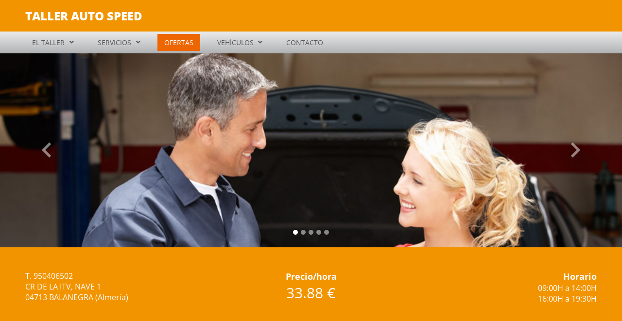

--- FILE ---
content_type: application/javascript
request_url: https://tallerautospeed.com/js/routing?callback=fos.Router.setData
body_size: 2281
content:
/**/fos.Router.setData({"base_url":"","routes":{"print_image_sub":{"tokens":[["variable","\/","[^\/]++","id"],["text","\/print_image"]],"defaults":[],"requirements":{"subdomain":"(?!(www)).*"},"hosttokens":[["text",".lawebdetutaller.com"],["variable","","(?!(www)).*","subdomain"]],"methods":[],"schemes":[]},"car_info_ajax_sub":{"tokens":[["text","\/page\/app\/car-info"]],"defaults":[],"requirements":{"subdomain":"(?!(www)).*"},"hosttokens":[["text",".lawebdetutaller.com"],["variable","","(?!(www)).*","subdomain"]],"methods":[],"schemes":[]},"car_model_ajax_sub":{"tokens":[["variable","\/","[^\/]++","id"],["text","\/page\/app\/revisions\/model"]],"defaults":[],"requirements":{"subdomain":"(?!(www)).*"},"hosttokens":[["text",".lawebdetutaller.com"],["variable","","(?!(www)).*","subdomain"]],"methods":[],"schemes":[]},"appointment_sub":{"tokens":[["variable","\/","[^\/]++","model"],["text","\/page\/app\/request-an-appointment"]],"defaults":{"model":0},"requirements":{"subdomain":"(?!(www)).*"},"hosttokens":[["text",".lawebdetutaller.com"],["variable","","(?!(www)).*","subdomain"]],"methods":[],"schemes":[]},"estimate_sub":{"tokens":[["variable","\/","[^\/]++","model"],["text","\/page\/app\/request-estimate"]],"defaults":{"model":0},"requirements":{"subdomain":"(?!(www)).*"},"hosttokens":[["text",".lawebdetutaller.com"],["variable","","(?!(www)).*","subdomain"]],"methods":[],"schemes":[]},"usedCar_sub":{"tokens":[["variable","\/","[^\/]++","origin"],["variable","\/","[^\/]++","id"],["text","\/page\/app\/used-cars-for-sale"]],"defaults":{"origin":"list"},"requirements":{"subdomain":"(?!(www)).*"},"hosttokens":[["text",".lawebdetutaller.com"],["variable","","(?!(www)).*","subdomain"]],"methods":[],"schemes":[]},"apply_filters_usedCar_ajax_sub":{"tokens":[["text","\/page\/app\/ajax\/used-cars-for-sale\/apply\/filters"]],"defaults":[],"requirements":{"subdomain":"(?!(www)).*"},"hosttokens":[["text",".lawebdetutaller.com"],["variable","","(?!(www)).*","subdomain"]],"methods":[],"schemes":[]},"gdpr_sub":{"tokens":[["variable","\/","[^\/]++","topic"],["text","\/page\/app\/gdpr"]],"defaults":[],"requirements":{"subdomain":"(?!(www)).*"},"hosttokens":[["text",".lawebdetutaller.com"],["variable","","(?!(www)).*","subdomain"]],"methods":[],"schemes":[]},"print_image":{"tokens":[["variable","\/","[^\/]++","id"],["text","\/print_image"]],"defaults":[],"requirements":{"domain":"(?!(lawebdetutaller.com|www.lawebdetutaller.com)).+"},"hosttokens":[["variable","","(?!(lawebdetutaller.com|www.lawebdetutaller.com)).+","domain"]],"methods":[],"schemes":[]},"car_info_ajax":{"tokens":[["text","\/page\/app\/car-info"]],"defaults":[],"requirements":{"domain":"(?!(lawebdetutaller.com|www.lawebdetutaller.com)).+"},"hosttokens":[["variable","","(?!(lawebdetutaller.com|www.lawebdetutaller.com)).+","domain"]],"methods":[],"schemes":[]},"appointment":{"tokens":[["variable","\/","[^\/]++","model"],["text","\/page\/app\/request-an-appointment"]],"defaults":{"model":0},"requirements":{"domain":"(?!(lawebdetutaller.com|www.lawebdetutaller.com)).+"},"hosttokens":[["variable","","(?!(lawebdetutaller.com|www.lawebdetutaller.com)).+","domain"]],"methods":[],"schemes":[]},"estimate":{"tokens":[["variable","\/","[^\/]++","model"],["text","\/page\/app\/request-estimate"]],"defaults":{"model":0},"requirements":{"domain":"(?!(lawebdetutaller.com|www.lawebdetutaller.com)).+"},"hosttokens":[["variable","","(?!(lawebdetutaller.com|www.lawebdetutaller.com)).+","domain"]],"methods":[],"schemes":[]},"usedCar":{"tokens":[["variable","\/","[^\/]++","origin"],["variable","\/","[^\/]++","id"],["text","\/page\/app\/used-cars-for-sale"]],"defaults":{"origin":"list"},"requirements":{"domain":"(?!(lawebdetutaller.com|www.lawebdetutaller.com)).+"},"hosttokens":[["variable","","(?!(lawebdetutaller.com|www.lawebdetutaller.com)).+","domain"]],"methods":[],"schemes":[]},"apply_filters_usedCar_ajax":{"tokens":[["text","\/page\/app\/ajax\/used-cars-for-sale\/apply\/filters"]],"defaults":[],"requirements":{"domain":"(?!(lawebdetutaller.com|www.lawebdetutaller.com)).+"},"hosttokens":[["variable","","(?!(lawebdetutaller.com|www.lawebdetutaller.com)).+","domain"]],"methods":[],"schemes":[]},"gdpr":{"tokens":[["variable","\/","[^\/]++","topic"],["text","\/page\/app\/gdpr"]],"defaults":[],"requirements":{"domain":"(?!(lawebdetutaller.com|www.lawebdetutaller.com)).+"},"hosttokens":[["variable","","(?!(lawebdetutaller.com|www.lawebdetutaller.com)).+","domain"]],"methods":[],"schemes":[]},"DistributorPwdUpdate":{"tokens":[["variable","\/","[^\/]++","id"],["text","\/ged\/distributor\/pwdupdate"]],"defaults":[],"requirements":[],"hosttokens":[["text","lawebdetutaller.com"]],"methods":[],"schemes":[]},"GEDworkshopGetDealers":{"tokens":[["variable","\/","[^\/]++","idWorkshop"],["text","\/ged\/workshop\/getdistributors"]],"defaults":[],"requirements":[],"hosttokens":[["text","lawebdetutaller.com"]],"methods":[],"schemes":[]},"GEDworkshopChangeDealer":{"tokens":[["variable","\/","[^\/]++","idWorkshop"],["variable","\/","[^\/]++","idDealer"],["text","\/ged\/workshop\/changedealer"]],"defaults":[],"requirements":[],"hosttokens":[["text","lawebdetutaller.com"]],"methods":[],"schemes":[]},"GEDworkshopPwdUpdate":{"tokens":[["variable","\/","[^\/]++","id"],["text","\/ged\/workshop\/pwdupdate"]],"defaults":[],"requirements":[],"hosttokens":[["text","lawebdetutaller.com"]],"methods":[],"schemes":[]},"GEDWorkshopPublish":{"tokens":[["variable","\/","[^\/]++","published"],["variable","\/","[^\/]++","id"],["text","\/ged\/workshop\/publish"]],"defaults":[],"requirements":[],"hosttokens":[["text","lawebdetutaller.com"]],"methods":[],"schemes":[]},"GEDWorkshopUnsubscription":{"tokens":[["variable","\/","[^\/]++","id"],["text","\/ged\/workshop\/unsubscription"]],"defaults":[],"requirements":[],"hosttokens":[["text","lawebdetutaller.com"]],"methods":[],"schemes":[]},"GEDWorkshopUnsubscriptionAllRequests":{"tokens":[["text","\/ged\/workshop\/unsubscription\/all\/requests"]],"defaults":[],"requirements":[],"hosttokens":[["text","lawebdetutaller.com"]],"methods":[],"schemes":[]},"GEDMicroResultDelete":{"tokens":[["variable","\/","[^\/]++","id"],["text","\/ged\/microresult\/delete"]],"defaults":[],"requirements":[],"hosttokens":[["text","lawebdetutaller.com"]],"methods":[],"schemes":[]},"GEDMicroResultPublish":{"tokens":[["variable","\/","[^\/]++","published"],["variable","\/","[^\/]++","id"],["text","\/ged\/microresult\/publish"]],"defaults":[],"requirements":[],"hosttokens":[["text","lawebdetutaller.com"]],"methods":[],"schemes":[]},"GEDMailAccountProcess":{"tokens":[["variable","\/","[^\/]++","idCPoint"],["text","\/ged\/mailaccount\/process"]],"defaults":[],"requirements":[],"hosttokens":[["text","lawebdetutaller.com"]],"methods":[],"schemes":[]},"GEDCommentsRead":{"tokens":[["variable","\/","[^\/]++","page"],["text","\/ged\/comments\/read"]],"defaults":{"page":1},"requirements":[],"hosttokens":[["text","lawebdetutaller.com"]],"methods":[],"schemes":[]},"GEDCommentsByWorkshopRead":{"tokens":[["variable","\/","[^\/]++","page"],["text","\/read"],["variable","\/","[^\/]++","id"],["text","\/ged\/comments"]],"defaults":{"page":1},"requirements":[],"hosttokens":[["text","lawebdetutaller.com"]],"methods":[],"schemes":[]},"GEDCommentsPublish":{"tokens":[["variable","\/","[^\/]++","id"],["text","\/ged\/aplic\/comments\/publish"]],"defaults":[],"requirements":[],"hosttokens":[["text","lawebdetutaller.com"]],"methods":[],"schemes":[]},"GEDCommentsUnpublish":{"tokens":[["variable","\/","[^\/]++","id"],["text","\/ged\/aplic\/comments\/unpublish"]],"defaults":[],"requirements":[],"hosttokens":[["text","lawebdetutaller.com"]],"methods":[],"schemes":[]},"GEDCommentsDelete":{"tokens":[["variable","\/","[^\/]++","id"],["text","\/ged\/aplic\/comments\/delete"]],"defaults":[],"requirements":[],"hosttokens":[["text","lawebdetutaller.com"]],"methods":[],"schemes":[]},"GEDAjaxWorkshopsPerDealer":{"tokens":[["text","\/ged\/logs\/select\/workshops"]],"defaults":[],"requirements":[],"hosttokens":[["text","lawebdetutaller.com"]],"methods":[],"schemes":[]},"GEDShowImage":{"tokens":[["variable","\/","[^\/]++","id"],["text","\/ged\/showimage"]],"defaults":[],"requirements":[],"hosttokens":[["text","lawebdetutaller.com"]],"methods":[],"schemes":[]},"GEDWorkshopSendMailExpirationReminder":{"tokens":[["variable","\/","[^\/]++","days"],["text","\/ged\/workshop\/expiration\/mail"]],"defaults":[],"requirements":[],"hosttokens":[["text","lawebdetutaller.com"]],"methods":[],"schemes":[]},"workshopCreate2":{"tokens":[["variable","\/","[^\/]++","step"],["text","\/manager\/workshop\/create2"]],"defaults":[],"requirements":[],"hosttokens":[["text","lawebdetutaller.com"]],"methods":[],"schemes":[]},"workshopDelete":{"tokens":[["variable","\/","[^\/]++","id"],["text","\/manager\/workshop\/delete"]],"defaults":[],"requirements":[],"hosttokens":[["text","lawebdetutaller.com"]],"methods":[],"schemes":[]},"workshopCategoryWeb":{"tokens":[["variable","\/","[^\/]++","category"],["variable","\/","[^\/]++","id"],["text","\/manager\/workshop\/category"]],"defaults":[],"requirements":[],"hosttokens":[["text","lawebdetutaller.com"]],"methods":[],"schemes":[]},"workshopPublish":{"tokens":[["variable","\/","[^\/]++","published"],["variable","\/","[^\/]++","id"],["text","\/manager\/workshop\/publish"]],"defaults":[],"requirements":[],"hosttokens":[["text","lawebdetutaller.com"]],"methods":[],"schemes":[]},"workshopPwdUpdate":{"tokens":[["variable","\/","[^\/]++","id"],["text","\/manager\/workshop\/pwdupdate"]],"defaults":[],"requirements":[],"hosttokens":[["text","lawebdetutaller.com"]],"methods":[],"schemes":[]},"workshopActive":{"tokens":[["variable","\/","[^\/]++","checked"],["variable","\/","[^\/]++","id"],["text","\/manager\/workshop\/active"]],"defaults":[],"requirements":[],"hosttokens":[["text","lawebdetutaller.com"]],"methods":[],"schemes":[]},"microResultDelete":{"tokens":[["variable","\/","[^\/]++","id"],["text","\/manager\/microresult\/delete"]],"defaults":[],"requirements":[],"hosttokens":[["text","lawebdetutaller.com"]],"methods":[],"schemes":[]},"microResultPublish":{"tokens":[["variable","\/","[^\/]++","published"],["variable","\/","[^\/]++","id"],["text","\/manager\/microresult\/publish"]],"defaults":[],"requirements":[],"hosttokens":[["text","lawebdetutaller.com"]],"methods":[],"schemes":[]},"managerReturnColorsByTemplate":{"tokens":[["variable","\/","[^\/]++","id"],["text","\/manager\/colorsByTemplate"]],"defaults":[],"requirements":[],"hosttokens":[["text","lawebdetutaller.com"]],"methods":[],"schemes":[]},"managerAplicOfferCreate":{"tokens":[["variable","\/","[^\/]++","idImg"],["text","\/manager\/aplicoffer\/create"]],"defaults":[],"requirements":[],"hosttokens":[["text","lawebdetutaller.com"]],"methods":[],"schemes":[]},"managerAplicOfferUpdate":{"tokens":[["variable","\/","[^\/]++","idImg"],["variable","\/","[^\/]++","id"],["text","\/manager\/aplicOffer\/update"]],"defaults":[],"requirements":[],"hosttokens":[["text","lawebdetutaller.com"]],"methods":[],"schemes":[]},"managerAplicOfferDelete":{"tokens":[["variable","\/","[^\/]++","id"],["text","\/manager\/aplicoffer \/delete"]],"defaults":[],"requirements":[],"hosttokens":[["text","lawebdetutaller.com"]],"methods":[],"schemes":[]},"managerAplicShowOffer":{"tokens":[["variable","\/","[^\/]++","id"],["text","\/manager\/aplicoffer\/showoffer"]],"defaults":[],"requirements":[],"hosttokens":[["text","lawebdetutaller.com"]],"methods":[],"schemes":[]},"managerAplicOfferGetImage":{"tokens":[["variable","\/","[^\/]++","idImg"],["text","\/manager\/aplicoffer\/getimage"]],"defaults":[],"requirements":[],"hosttokens":[["text","lawebdetutaller.com"]],"methods":[],"schemes":[]},"managerAplicOfferImgupl":{"tokens":[["variable","\/","[^\/]++","height"],["variable","\/","[^\/]++","width"],["text","\/manager\/aplicOffer\/imgupl"]],"defaults":[],"requirements":[],"hosttokens":[["text","lawebdetutaller.com"]],"methods":[],"schemes":[]},"managerAplicOfferSaveCanvas":{"tokens":[["text","\/manager\/aplicOffer\/saveCanvas"]],"defaults":[],"requirements":[],"hosttokens":[["text","lawebdetutaller.com"]],"methods":[],"schemes":[]},"mailingGroupsAddClients":{"tokens":[["variable","\/","[^\/]++","idGroupMail"],["variable","\/","[^\/]++","ids"],["text","\/manager\/mailing\/addClients"]],"defaults":[],"requirements":[],"hosttokens":[["text","lawebdetutaller.com"]],"methods":[],"schemes":[]},"mailingGroupsRemoveClients":{"tokens":[["variable","\/","[^\/]++","idGroupMail"],["variable","\/","[^\/]++","ids"],["text","\/manager\/mailing\/removeClients"]],"defaults":[],"requirements":[],"hosttokens":[["text","lawebdetutaller.com"]],"methods":[],"schemes":[]},"mailingGroupGetComponents":{"tokens":[["variable","\/","[^\/]++","idGroupMail"],["text","\/manager\/mailing\/getcomponents"]],"defaults":[],"requirements":[],"hosttokens":[["text","lawebdetutaller.com"]],"methods":[],"schemes":[]},"mailingGroupsFilter":{"tokens":[["variable","\/","[^\/]++","town"],["variable","\/","[^\/]++","idService"],["variable","\/","[^\/]++","type"],["text","\/manager\/mailing\/byservice"]],"defaults":[],"requirements":[],"hosttokens":[["text","lawebdetutaller.com"]],"methods":[],"schemes":[]},"managerCommentsRead":{"tokens":[["variable","\/","[^\/]++","page"],["text","\/manager\/comments\/read"]],"defaults":{"page":1},"requirements":[],"hosttokens":[["text","lawebdetutaller.com"]],"methods":[],"schemes":[]},"managerCommentsByWorkshopRead":{"tokens":[["variable","\/","[^\/]++","page"],["text","\/read"],["variable","\/","[^\/]++","id"],["text","\/manager\/comments"]],"defaults":{"page":1},"requirements":[],"hosttokens":[["text","lawebdetutaller.com"]],"methods":[],"schemes":[]},"managerCommentsPublish":{"tokens":[["variable","\/","[^\/]++","id"],["text","\/manager\/aplic\/comments\/publish"]],"defaults":[],"requirements":[],"hosttokens":[["text","lawebdetutaller.com"]],"methods":[],"schemes":[]},"managerCommentsUnpublish":{"tokens":[["variable","\/","[^\/]++","id"],["text","\/manager\/aplic\/comments\/unpublish"]],"defaults":[],"requirements":[],"hosttokens":[["text","lawebdetutaller.com"]],"methods":[],"schemes":[]},"managerCommentsDelete":{"tokens":[["variable","\/","[^\/]++","id"],["text","\/manager\/aplic\/comments\/delete"]],"defaults":[],"requirements":[],"hosttokens":[["text","lawebdetutaller.com"]],"methods":[],"schemes":[]},"configLogoDelete":{"tokens":[["variable","\/","[^\/]++","id"],["text","\/admin\/config\/logo\/delete"]],"defaults":[],"requirements":[],"hosttokens":[],"methods":[],"schemes":[]},"contentArticleReadAjax":{"tokens":[["text","\/admin\/content\/articlereadajax"]],"defaults":[],"requirements":[],"hosttokens":[],"methods":[],"schemes":[]},"contentArticleAdd":{"tokens":[["variable","\/","[^\/]++","id"],["text","\/admin\/content\/contentarticleadd"]],"defaults":[],"requirements":[],"hosttokens":[],"methods":[],"schemes":[]},"contentShowImage":{"tokens":[["variable","\/","[^\/]++","idImg"],["text","\/admin\/content\/showImage"]],"defaults":[],"requirements":[],"hosttokens":[],"methods":[],"schemes":[]},"configColorsByTemplate":{"tokens":[["variable","\/","[^\/]++","id"],["text","\/admin\/config\/colorsbytemplate"]],"defaults":[],"requirements":[],"hosttokens":[],"methods":[],"schemes":[]},"aplicGalleryCategoryUpdate":{"tokens":[["variable","\/","[^\/]++","description"],["variable","\/","[^\/]++","name"],["variable","\/","[^\/]++","id"],["text","\/admin\/aplicgallery\/category\/update"]],"defaults":[],"requirements":[],"hosttokens":[],"methods":[],"schemes":[]},"aplicGalleryInfo":{"tokens":[["variable","\/","[^\/]++","idCat"],["text","\/admin\/aplicgallery\/category\/info"]],"defaults":[],"requirements":[],"hosttokens":[],"methods":[],"schemes":[]},"aplicGalleryCategoryDelete":{"tokens":[["variable","\/","[^\/]++","id"],["text","\/admin\/aplicgallery\/category\/delete"]],"defaults":[],"requirements":[],"hosttokens":[],"methods":[],"schemes":[]},"aplicGalleryDeleteImage":{"tokens":[["variable","\/","[^\/]++","id"],["text","\/admin\/aplicgallery\/deleteimage"]],"defaults":[],"requirements":[],"hosttokens":[],"methods":[],"schemes":[]},"aplicGalleryEditBinaryName":{"tokens":[["variable","\/","[^\/]++","newName"],["variable","\/","[^\/]++","id"],["text","\/admin\/aplicgallery\/editbinaryname"]],"defaults":[],"requirements":[],"hosttokens":[],"methods":[],"schemes":[]},"aplicOfferAccept":{"tokens":[["variable","\/","[^\/]++","idOffer"],["text","\/admin\/aplic\/offer\/accept"]],"defaults":[],"requirements":[],"hosttokens":[],"methods":[],"schemes":[]},"aplicOfferReject":{"tokens":[["variable","\/","[^\/]++","idOffer"],["text","\/admin\/aplic\/offer\/reject"]],"defaults":[],"requirements":[],"hosttokens":[],"methods":[],"schemes":[]},"aplicOfferSendMailAccepted":{"tokens":[["variable","\/","[^\/]++","idOffer"],["text","\/admin\/aplic\/offer\/sendAccepted"]],"defaults":[],"requirements":[],"hosttokens":[],"methods":[],"schemes":[]},"aplicOfferCreate":{"tokens":[["variable","\/","[^\/]++","idImg"],["text","\/admin\/aplic\/offer\/create"]],"defaults":[],"requirements":[],"hosttokens":[],"methods":[],"schemes":[]},"aplicOfferUpdate":{"tokens":[["variable","\/","[^\/]++","idImg"],["variable","\/","[^\/]++","id"],["text","\/admin\/aplic\/offer\/update"]],"defaults":[],"requirements":[],"hosttokens":[],"methods":[],"schemes":[]},"aplicOfferDelete":{"tokens":[["variable","\/","[^\/]++","idOffer"],["text","\/admin\/aplic\/offer\/delete"]],"defaults":[],"requirements":[],"hosttokens":[],"methods":[],"schemes":[]},"aplicOfferSaveCanvas":{"tokens":[["text","\/admin\/aplic\/offer\/saveCanvas"]],"defaults":[],"requirements":[],"hosttokens":[],"methods":[],"schemes":[]},"aplicOfferGetImages":{"tokens":[["text","\/admin\/aplic\/offer\/getImages"]],"defaults":[],"requirements":[],"hosttokens":[],"methods":[],"schemes":[]},"aplicOfferPublishUnpublish":{"tokens":[["variable","\/","[^\/]++","option"],["variable","\/","[^\/]++","idOffer"],["text","\/admin\/aplic\/offer\/publish_unpublish"]],"defaults":[],"requirements":[],"hosttokens":[],"methods":[],"schemes":[]},"aplicOfferShowOffer":{"tokens":[["variable","\/","[^\/]++","id"],["text","\/admin\/aplic\/offer\/showOffer"]],"defaults":[],"requirements":[],"hosttokens":[],"methods":[],"schemes":[]},"aplicOfferPublishOfferOnFinder":{"tokens":[["variable","\/","[^\/]++","idOffer"],["text","\/admin\/aplic\/offer\/publishOffer"]],"defaults":[],"requirements":[],"hosttokens":[],"methods":[],"schemes":[]},"configBannerHeadSaveBanner":{"tokens":[["text","\/admin\/config\/bannerhead\/saveBanner"]],"defaults":[],"requirements":[],"hosttokens":[],"methods":[],"schemes":[]},"configBannerHeadShowImage":{"tokens":[["variable","\/","[^\/]++","idImg"],["text","\/admin\/config\/bannerhead\/showimage"]],"defaults":[],"requirements":[],"hosttokens":[],"methods":[],"schemes":[]},"configBannerHeadSaveCanvas":{"tokens":[["text","\/admin\/config\/bannerhead\/saveCanvas"]],"defaults":[],"requirements":[],"hosttokens":[],"methods":[],"schemes":[]},"configBannerHeadDeleteImage":{"tokens":[["variable","\/","[^\/]++","idImage"],["text","\/admin\/config\/bannerhead\/deleteimage"]],"defaults":[],"requirements":[],"hosttokens":[],"methods":[],"schemes":[]},"aplicBannerAsideLittleShowImage":{"tokens":[["variable","\/","[^\/]++","idImg"],["text","\/admin\/aplic\/asidelittle\/showimage"]],"defaults":[],"requirements":[],"hosttokens":[],"methods":[],"schemes":[]},"aplicBannerAsideLittleSaveCanvas":{"tokens":[["text","\/admin\/aplic\/asidelittle\/savecanvas"]],"defaults":[],"requirements":[],"hosttokens":[],"methods":[],"schemes":[]},"aplicBannerAsideBigShowImage":{"tokens":[["variable","\/","[^\/]++","idImg"],["text","\/admin\/aplic\/asidebig\/showimage"]],"defaults":[],"requirements":[],"hosttokens":[],"methods":[],"schemes":[]},"aplicBannerAsideBigSaveCanvas":{"tokens":[["text","\/admin\/aplic\/asidebig\/savecanvas"]],"defaults":[],"requirements":[],"hosttokens":[],"methods":[],"schemes":[]},"backend_showImage":{"tokens":[["variable","\/","[^\/]++","id"],["text","\/admin\/showimage"]],"defaults":[],"requirements":[],"hosttokens":[],"methods":[],"schemes":[]},"adminMailAccountCheckDomain":{"tokens":[["text","\/admin\/mailaccount\/checkDomainError"]],"defaults":[],"requirements":[],"hosttokens":[],"methods":[],"schemes":[]},"aplicUsedCarsUpdate":{"tokens":[["variable","\/","[^\/]++","id"],["text","\/admin\/aplic\/usedcars\/update"]],"defaults":[],"requirements":[],"hosttokens":[],"methods":[],"schemes":[]},"aplicUsedCarsDelete":{"tokens":[["variable","\/","[^\/]++","id"],["text","\/admin\/aplic\/usedcars\/delete"]],"defaults":[],"requirements":[],"hosttokens":[],"methods":[],"schemes":[]},"aplicUsedCarsClearSession":{"tokens":[["text","\/admin\/aplic\/usedcars\/clear-session"]],"defaults":[],"requirements":[],"hosttokens":[],"methods":[],"schemes":[]},"aplicUsedCarsCreOrderImagesSesion":{"tokens":[["variable","\/","[^\/]++","ids"],["text","\/admin\/aplic\/usedcars\/creordimgses"]],"defaults":[],"requirements":[],"hosttokens":[],"methods":[],"schemes":[]},"aplicUsedCarCreDeleteImageSesion":{"tokens":[["variable","\/","[^\/]++","id"],["text","\/admin\/aplic\/usedcars\/credelimgses"]],"defaults":[],"requirements":[],"hosttokens":[],"methods":[],"schemes":[]},"aplicUsedCarUpdDeleteImageSesion":{"tokens":[["variable","\/","[^\/]++","id"],["text","\/admin\/aplic\/usedcars\/upddelimgses"]],"defaults":[],"requirements":[],"hosttokens":[],"methods":[],"schemes":[]},"aplicUsedCarUpdDeleteNewImageSesion":{"tokens":[["variable","\/","[^\/]++","id"],["text","\/admin\/aplic\/usedcars\/upddelnewimgses"]],"defaults":[],"requirements":[],"hosttokens":[],"methods":[],"schemes":[]},"aplicUsedCarGetModels":{"tokens":[["variable","\/","[^\/]++","id"],["text","\/admin\/aplic\/usedcars\/getModels"]],"defaults":[],"requirements":[],"hosttokens":[],"methods":[],"schemes":[]},"aplicCommentsRead":{"tokens":[["variable","\/","[^\/]++","page"],["text","\/admin\/aplic\/comments\/published\/read"]],"defaults":{"page":1},"requirements":[],"hosttokens":[],"methods":[],"schemes":[]},"aplicCommentsPublish":{"tokens":[["variable","\/","[^\/]++","beId"],["variable","\/","[^\/]++","id"],["text","\/admin\/aplic\/comments\/publish"]],"defaults":{"beId":null},"requirements":[],"hosttokens":[],"methods":[],"schemes":[]},"aplicCommentsUnpublish":{"tokens":[["variable","\/","[^\/]++","id"],["text","\/admin\/aplic\/comments\/unpublish"]],"defaults":[],"requirements":[],"hosttokens":[],"methods":[],"schemes":[]},"aplicCommentsDelete":{"tokens":[["variable","\/","[^\/]++","id"],["text","\/admin\/aplic\/comments\/delete"]],"defaults":[],"requirements":[],"hosttokens":[],"methods":[],"schemes":[]},"aplicAbleOrDisableCommentMail":{"tokens":[["text","\/admin\/aplic\/comments\/disable\/mail"]],"defaults":[],"requirements":[],"hosttokens":[],"methods":[],"schemes":[]},"commercial_completed":{"tokens":[["text","\/"],["variable","\/","[^\/]++","id"],["text","\/buy\/completed"]],"defaults":{"id":0},"requirements":[],"hosttokens":[["text","lawebdetutaller.com"]],"methods":[],"schemes":[]},"commercial_prices":{"tokens":[["text","\/"],["variable","\/","[^\/]++","country"],["text","\/buy\/prices"]],"defaults":[],"requirements":[],"hosttokens":[["text","lawebdetutaller.com"]],"methods":[],"schemes":[]},"commercial_viability":{"tokens":[["variable","\/","[^\/]++","id"],["text","\/buy\/checkPurchaseViability"]],"defaults":[],"requirements":[],"hosttokens":[["text","lawebdetutaller.com"]],"methods":[],"schemes":[]},"showImage":{"tokens":[["variable","\/","[^\/]++","id"],["text","\/showImage"]],"defaults":[],"requirements":[],"hosttokens":[],"methods":[],"schemes":[]},"CMSMailAccountExists":{"tokens":[["variable","\/","[^\/]++","mail"],["text","\/mailaccount\/checkexists"]],"defaults":[],"requirements":[],"hosttokens":[],"methods":[],"schemes":[]},"adminContact":{"tokens":[["text","\/backend\/contact"]],"defaults":[],"requirements":[],"hosttokens":[],"methods":[],"schemes":[]},"GEDAdvertisementUpdateClicks":{"tokens":[["text","\/sponsor\/updateClicks"]],"defaults":[],"requirements":[],"hosttokens":[],"methods":[],"schemes":[]},"geoCountryInfo":{"tokens":[["text","\/geo\/country"]],"defaults":[],"requirements":[],"hosttokens":[],"methods":[],"schemes":[]},"geoRegionInfo":{"tokens":[["variable","\/","[^\/]++","countryId"],["text","\/geo\/region"]],"defaults":{"countryId":0},"requirements":[],"hosttokens":[],"methods":[],"schemes":[]},"geoLocalityInfo":{"tokens":[["variable","\/","[^\/]++","regionId"],["text","\/geo\/locality"]],"defaults":{"regionId":0},"requirements":[],"hosttokens":[],"methods":[],"schemes":[]},"bazinga_jstranslation_js":{"tokens":[["variable",".","js|json","_format"],["variable","\/","[\\w]+","domain"],["text","\/translations"]],"defaults":{"domain":"messages","_format":"js"},"requirements":{"_format":"js|json","domain":"[\\w]+"},"hosttokens":[],"methods":["GET"],"schemes":[]}},"prefix":"","host":"tallerautospeed.com","port":"","scheme":"https"});

--- FILE ---
content_type: image/svg+xml
request_url: https://tallerautospeed.com/bundles/frontend/img/icons/next_square.svg
body_size: 5327
content:
<?xml version="1.0" encoding="utf-8"?>
<!-- Generator: Adobe Illustrator 24.0.1, SVG Export Plug-In . SVG Version: 6.00 Build 0)  -->
<svg version="1.1" id="Capa_1" xmlns="http://www.w3.org/2000/svg" xmlns:xlink="http://www.w3.org/1999/xlink" x="0px" y="0px"
	 viewBox="0 0 41 41" style="enable-background:new 0 0 41 41;" xml:space="preserve">
<style type="text/css">
	.st0{fill-rule:evenodd;clip-rule:evenodd;fill:#FFFFFF;}
</style>
<g>
	
		<image style="overflow:visible;opacity:0.75;enable-background:new    ;" width="129" height="157" xlink:href="[data-uri]
GXRFWHRTb2Z0d2FyZQBBZG9iZSBJbWFnZVJlYWR5ccllPAAADRNJREFUeNrsXe1uIzcMpLT+3T5A
0fd/sMO9wPVvvCoOaICtIpJD6mu1EYGFHdtxHHM0HFKURLRt27Zt27Zt27Zt27Zt27Zt27Zt27Zt
27Zt27Zt28XCah/477//cn/mHz9+pu3yBUFQ4/QNisVB0NP5GxA3BsFox29A3AgEDud7P3faYLgZ
CIzO7/FZ0wbDJBAYnB8afv60wXATEIAACJWgSBWgSN8NDGEB54cOnzkBj6XvAoRwEwCEyp9bAuDb
gSFMBoDk3B5AsAAABsPqQAiTAIA6P3QGQdpg6AgCBwA0548CgQcYSwMhTgZdKNzm9y1XvFzc8+h7
EXi/pvbxXCZgvgh0pGu3XlZAR30yvIZlhZUYIdwYABZQaP+LxdnW2+XDQ7wBABH6j8KtdgXgOS1U
oKFryfAQJrGABAAyxmbtf+HEYCrcl57L7z8mPMTJIx8RgJERfr0uq3CEwHhnRgiDWMACAHI4wasJ
SkzAXRxjLM8Is5lAS/PQ66h8voYdlmeEMJgFPDWA6HAACToAZYGzATMswQhxAtishZ8AjPDrrXZ5
2OHRGiHchAUimBKi1T1SMgLkujLBG2CCZRkh3pAF0FpAPqprr9ZZxDKMcNS+wZ9//oHOB7QqBnlF
nnWeQGMXK/DZ9/v9Hf769c+aIABCAVoNjIoOCIwGQFgiCO+JjF40DdVCrfg+M4FwdGIBrQoYDQIw
KGLQwhQS+CyUHhoAge4ChGNiKJBGPFoXOIxsIM0dcGDgaLwWCOEuQDgmhQKLwzUxiIIjOAAgaYIW
oeEWQDgGhIKayuDBOPhgagQoS1gBoAGjeRv9SCC8JtUeOBapYQspnud5fbzUAj4vydHa/3T+956n
UrUM2f10ef9p9YIeTIDMDQTC5v2l0a3l+QdhfQZI9Q8VhNYBcIuMoRcIAjC60RLxUdAAB6gDDoMm
sHQzhScBoScI8p8jyU2hGhCk+v/B3Ec6iaKh/i/VEGoyh6lAcIGgkBl4Johq4r8UAriMITCAs5R7
LTWDZYDwovFWW2YuMUaJ9kuj9SoQr2IuF4hXofh2poWIWMxF4hSB6GKCBvMFESjrWiaNrIIQDQdI
ltCLEYaxwSwQWHoHkB4ApEZwkDxhpTk+GCm9hiWHAmFGONC+hAA4Q6r/H9nP19+5hoOYUfZnGHhn
f+PdiKJP4DWlkNA9RLTuJ0gdwUGG1JMTi3mW8brcvpjHXtnzUj+CVq3UytFQgap1D0KkdSwYAFGa
fuZKzy8GFEfB8RoYLJoEZb0iIFoC4VUx4oPws/c98zYta1rFgaE08q5/6/P17yw7eIN1AY0Rk7Ec
XcoYuoUFlzD8LUzAiiExX6KnjIy2moVMCHqXnRFYRRyZTncRib2EYWJGXhBGDdqwqWmPq+PylPD6
xSZm1F2d/G6kdRIjFAP4e13ZYLQmsOwYVgoN3FpAbeRKHUqIYHwJeuFFesPqYdADJjZooQ1eg1gA
if/oAg8JDMlQxka0AcoECQR6ElLHMIsNYsNRnSrYwLouoPTFllYXlcCg9S0eTEYgMQDCBkiG4CpG
1bKBexbRKQ6J9MZTy8RSEErC2gwl0lNo3V/JCnivSAwlfwwHQUX52FJW9oAgAkUkbmqbCF+TgAIg
geCgWl94gdBaE+RKG9UEnAb4LOtef75eEXgvLYO4ZgsHfW01s2qA/HMcwmcsAR+pkTTVBq9GTrdq
gGAQhxwg0BXD0mfgbk9h9CcjsD1A0L63+cUigy5oHRJqp6i5SmIU9EyLYlFypMfWiqk7JPRMEb0h
gWMACxNoWYUU+/O0LBQGDcdcp5IVJOI7m9Gw0JwNXg2d7i0SWYGAXpFxflKAcKXoExB91894KGA4
jWAgB0uMDQeVIcESLiLVLWiRJpasO6Gg299aBCvCXN1CQu+5gwQKHYQJgsAGpezB8qVyzSex4Lwj
u42XrOJ6/2AYIW9kmR4SXo2dbn0+OcNC6fESILQRqO2dyFUpcyBITufCgmWrvK4hockE0o8fPy3F
EktqWBrxkg5IDBC4sjKnDaTsAlkAc5Bvs+0pFhuHgN7zBif4vAYEJCxwFUjrVrqB6jfNtJSUzXMJ
zUDAsAEKEisQNF3AAUbK2bWl9Ej9wSo8W3Un30IT1ArEkm7ghKEGDmu9gNMI1y85FtLHaNAAlpFv
qSDeLhzUhow06JLqBVRZzYwOekcnpHqcCjcFBJYSK5ePtwRDMnzZ1tNStF3a0T0YOQF7TyYwbsyo
jU5PCkmE9Sgioy0AQEDSzdBj9K4cDjRnWzKKBLCGlqpyr7VMEmlb3tWO3vBUEKAs4QVWqgQmkj1o
YPEcB0gzwLLSCqTRLCU1syLhBp069vZqNqsibhDYilzI0TdJqY4Oc+5d6gTedMfTi+8RYNKIDsJr
kiBcUc3yTGFoLFeigsmaipFD3HG03KKUnZRMx6KBalnlVkxgdbj2mpozkqQCkuTwk/R5C6RaiQra
VtphOgg8FF9bbkXY5tr0SQq1czOaqfB4TfvbMF3wmuB0ZE/klhfKAtLPJzPyT+a+hR2QolhXcLwm
MUBN93HNgVnBGGe1mUvtSsT3QbQUjf/7XeuROs1AAIjCYNABnl5CKyskIA2kzInvy3VeHkMBIQlK
Inuf4e3DAbKbiHcNguc1JSAigo1z6lt47O0AhaUje8k6gSYIPQtKagGAsEDKHJwzwTt77gRZolYs
3i9FBOsD6Bx77QJVa9u4xgKp4EzE6RoAEEBYq5iuI/ZeA0OB9rrWp6UgoSCALHAyLPA26oSkCMMp
GuE1MRRYz0y2LEKxZAUaC3AOly6rFqiZgJoPAmXH81aCUGMC1PkJZIFT0QMf2a0XFJazmFOPUDAq
O/AKQovwk0JAaY+ioAAiZXqg5uLCg0cULhkOguNxzfm1PftJAUAu3jQW+HACQCseWTOZOSDoEAqI
7LuiI9vUc07nSrZ5VvDBAOEtAEEDQKt5hapQMCI7aDlZ5DmkOhmzgQQIwg/gfo0WsPRPLlMxRLMC
Ils7NxmygCvVR0EH5GHgFBz8AbDAWwkD1uJQas0CMzRBTeVQat8u3edGzkn/7xXQWOAEmODDUDPw
NKR00QLVIAD1AJG8cbRnI0etFJwYis+XknHFmBNwPiIM0bmDk/CVUs1ZYOTcAcoaaNmXgEmh/P5J
X/ceIEEMcuEA1QFvss0iWtZF3D5FDI1/B90PKRF/2llUxGCpRHwqztYKRej8gWcfxmYsMIsJLLUD
qUcQ2ScoP5ZOWvVcCgWn0fFoGECrhd1ZYGY40A6ZCIrTSYnpnxaJP1dA2vMAYQJk9Fu7kwkFQCsW
mAGCFkfkSM4PBTAEAwtoTOCl/xPQAHAtoCUAZhaLSCnpItvblwBwGkKJ1D+oMcHpBIAlDFDvMNAb
BNJuZaW2buSfTQYAXDOA0m5kRHwTKMIAZ2cADAkDszWBtH2NZeUPt/Nooq9b12vrCKTOIa21bFkA
zAJBInmen4zODwwAtL8j6QENCGdnAAy1OxWLEkj7QQgDOQACmE1omsBK/7UAGMYCs0GAbDVTUv6n
4NwSAIJQSpYWlryV2xoA0F0A0AsE6K7nyCjNRzxXKr5ubSfNRyQlPSw52eJ8y7KzWwBgFBMkIX3U
vqQcANLW8xwLkJMJ0DbytDIAftuI09C0CaGaBaVI2fgEYr8FCNp6wyYA+PyOVxeGUlhIhG9znwQG
QFgAqTR6F512A8AoFphRLEJHr0VYBgUAWnpoAUJ6GgB6gEDKzbnyMneeATr6IwAClAkS4UvM0xMA
UKUJQF2gxX1ES1BFYUkb6W8H3VtrALcGwGhNgG51n/cARPo6MVRiAEQPEOl7ENU6fykAjKwTIMfj
EH3tBio1g4SCDkA2okiKLtAOzbCsF6BVAFAdDhwhATHrNnTo9nKSuDsbOH5JAIzIDvLZQuQUr2tP
YH5ymFSDIAcToHsTnoQtGl0OAKMqhhIoJCCEDAAcGKROZAQERL4NKtG9jm8NgCbhQAgJWliw7n7K
pZ3I5JMk7DzLwtA+gNsDYAYTeFjhygwS9Vv2JNKA46X+5QBgHY2qMXsXBeDWuj6RCNu6NgFgQDal
Rqh/SQCMZIISA6BCMf99jQFCAxAQAIJHAKA5EwBsYGEGVE/UggAZ4eioXw4Ad9EEFmbIX5O/PhB2
sJYGCGox+lcAQBcmANlAE3bW2C/9L9rRvFZQPGL0N08RHSkjGR2MOlY6ioZAZ6JH3TwCAKOFYR4W
JHq3CEYEIJ7wYB79KwKgGxMobNCaFWoA4nH4owDQTRMA+gBR9j3OD0xOUDzS+cNAAADB4/DQiQ1M
zn8CAIaBAAQCqvpbfGbE0Y93/nAQNAAD+nlRUeneQPpJAJgCAgMQkM/nPfPQ7PgnOn8qCBxgGJEp
fDvn3wIETjDUfG6TM5/u/FuBoAIMXey7OP+WIJgJiO/m+CVAMAIQ39nxy4GgFSi207dt27Zt27Zt
27Zt27Zt27Zt27Zt27Zt2zbV/hVgAOLuL3W79qSHAAAAAElFTkSuQmCC" transform="matrix(0.3406 0 0 0.3406 0.5334 -5.2344)">
	</image>
	<g>
		<polygon class="st0" points="12.7,30.1 23,19.9 12.7,9.6 15.9,6.5 29.2,19.9 15.9,33.2 		"/>
	</g>
</g>
</svg>
